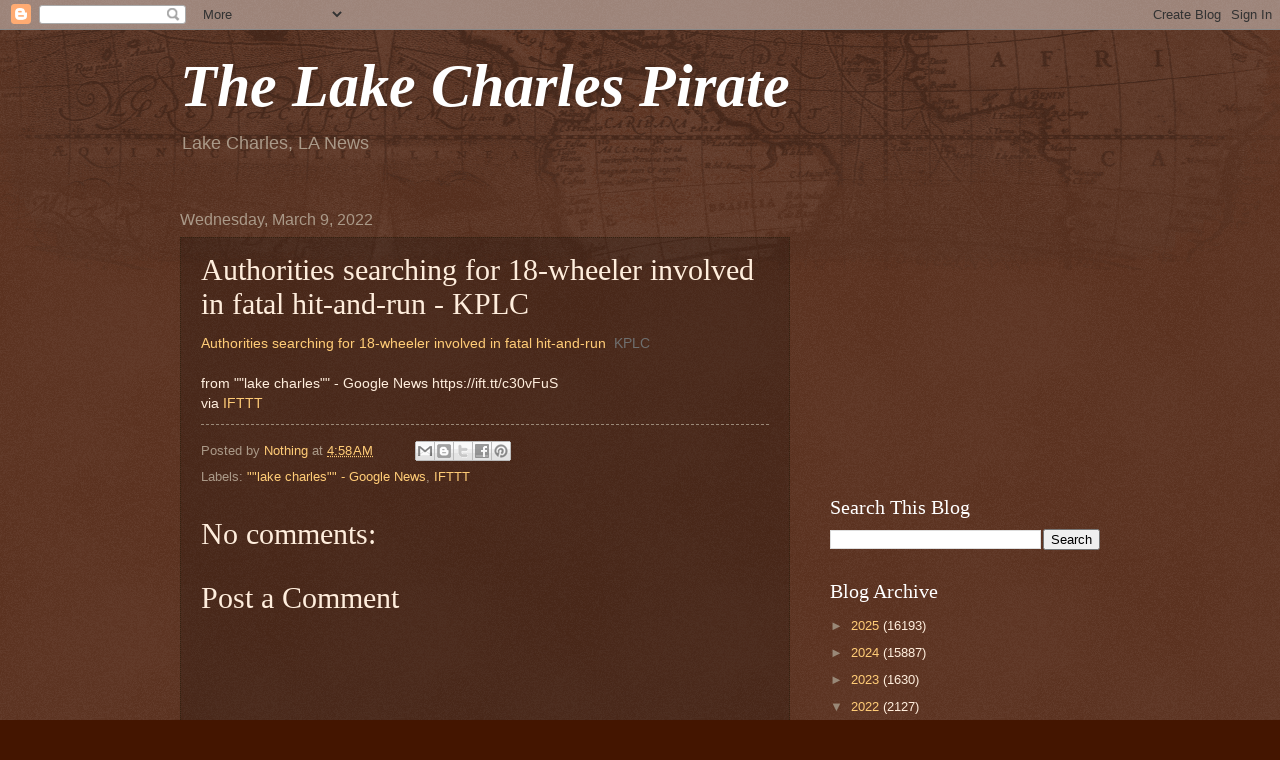

--- FILE ---
content_type: text/html; charset=utf-8
request_url: https://www.google.com/recaptcha/api2/aframe
body_size: 268
content:
<!DOCTYPE HTML><html><head><meta http-equiv="content-type" content="text/html; charset=UTF-8"></head><body><script nonce="Vv9HfIFR7gu63qw8423r9A">/** Anti-fraud and anti-abuse applications only. See google.com/recaptcha */ try{var clients={'sodar':'https://pagead2.googlesyndication.com/pagead/sodar?'};window.addEventListener("message",function(a){try{if(a.source===window.parent){var b=JSON.parse(a.data);var c=clients[b['id']];if(c){var d=document.createElement('img');d.src=c+b['params']+'&rc='+(localStorage.getItem("rc::a")?sessionStorage.getItem("rc::b"):"");window.document.body.appendChild(d);sessionStorage.setItem("rc::e",parseInt(sessionStorage.getItem("rc::e")||0)+1);localStorage.setItem("rc::h",'1769304958537');}}}catch(b){}});window.parent.postMessage("_grecaptcha_ready", "*");}catch(b){}</script></body></html>